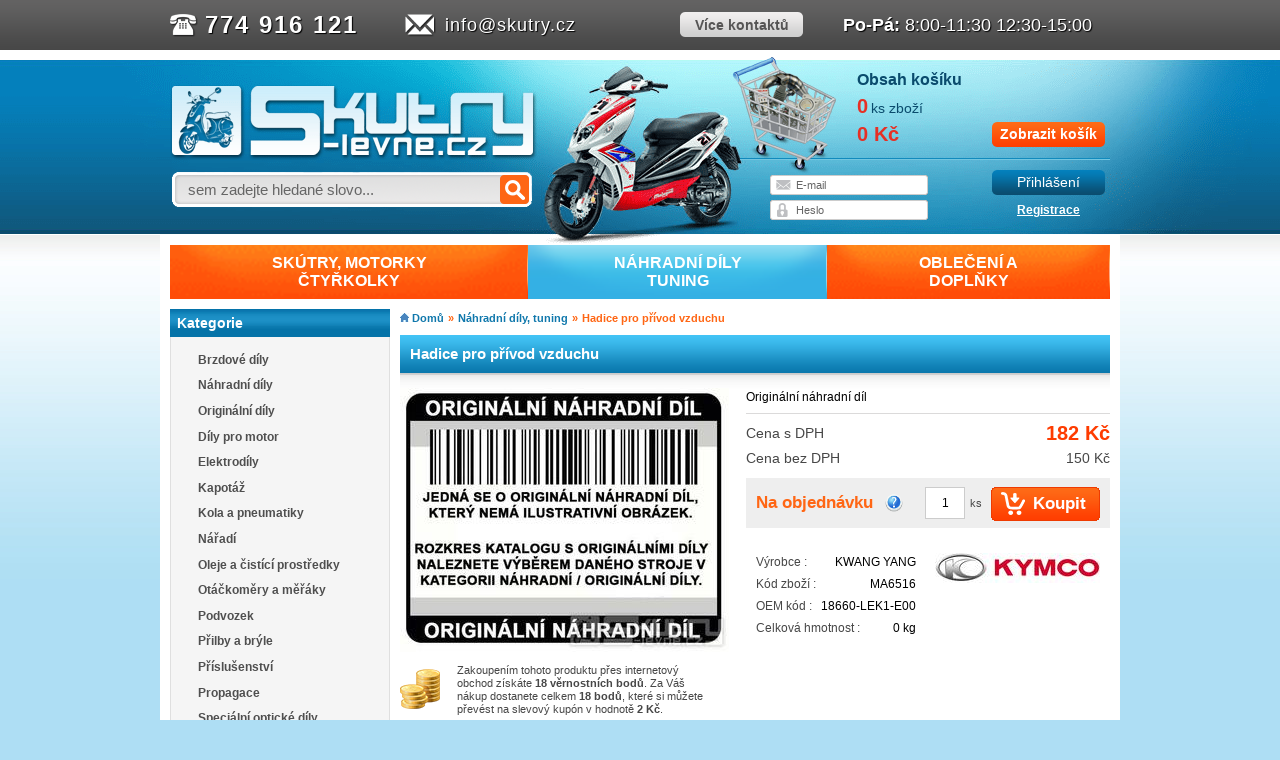

--- FILE ---
content_type: text/html; charset=utf-8
request_url: https://skutry.cz/hadice-pro-privod-vzduchu-p34212
body_size: 9833
content:
<!DOCTYPE html>
<html lang="cs" xmlns:fb="http://ogp.me/ns/fbdd#">
    <head>
        <title>Hadice pro přívod vzduchu | Skutry.cz</title>
        <meta name="description" content="Originální díl Kymco">
        <meta charset="UTF-8">
        <link rel="icon" type="image/vnd.microsoft.icon" href="/favicon.ico">
        <link rel="shortcut icon" type="image/x-icon" href="/favicon.ico">
            <meta name="robots" content="index,follow">
    <link rel="stylesheet" href="/static/css/skutry.min.css?v=d7a8ec8d">
    <!--[if gt IE 8]>
    <link rel="stylesheet" href="/static/css/ie911.min.css?v=083a4251">
    <![endif]-->
<script>var imageDomain = "img.skutry.cz";</script>

    <script src="/static/js/skutry.min.js?v=2941ad92"></script>

<!-- Google Tag Manager -->
<script>
    (function(w,d,s,l,i){w[l]=w[l]||[];w[l].push({'gtm.start':
    new Date().getTime(),event:'gtm.js'});var f=d.getElementsByTagName(s)[0],
    j=d.createElement(s),dl=l!='dataLayer'?'&l='+l:'';j.async=true;j.src=
    'https://www.googletagmanager.com/gtm.js?id='+i+dl;f.parentNode.insertBefore(j,f);
    })(window,document,'script','dataLayer','GTM-NR9J24K');
</script>
<!-- End Google Tag Manager -->
            <meta property="og:title" content="Hadice pro přívod vzduchu - Skutry.cz">
    <meta property="og:type" content="website">
    <meta property="og:url" content="https://skutry.cz/hadice-pro-privod-vzduchu-p34212">
        <meta property="og:image" content="https://img.skutry.cz/97f6da4e5a51df9c30187183878779765552bfc2/large/hadice-pro-privod-vzduchu.jpg">
    <meta property="og:site_name" content="Skutry.cz">

    </head>
    <body id="product">
        <div id="fb-root"></div>

        <noscript><ul><li>Tento obchod vyžaduje pro správnou funkci zapnutý JavaScript. Prosím zapněte si JavaScript ve svém prohlížeči.</li></ul></noscript>

        <div id="wrong-login-info" class="infowindow">
            <strong>Zadali jste špatně Vaše přihlašovací údaje!</strong>
            <a href="#" class="wbutton" id="infowindow-close">OK</a>
            <a href="/uzivatel/prihlasit">Nová registrace</a>
            <a href="/uzivatel/heslo">Zapomněl/a jste heslo?</a>
        </div>


        <div id="contacts-wrap">
            <div id="contacts">
                <ul>
                    <li class="phone">
                        <strong>
                            <a href="tel:+420774916121" target="_blank">774 916 121</a>
                        </strong>
                    </li>
                    <li class="email">
                        <a href="mailto:info@skutry.cz">info@skutry.cz</a>
                    </li>
                    <li class="more">
                        <a href="/content/5-kontaktni-udaje">
                            <strong>Více kontaktů</strong>
                        </a>
                    </li>
                    <li class="open">
                        <strong>Po-Pá:</strong> 8:00-11:30 12:30-15:00
                    </li>
                </ul>
            </div>
        </div>

        <div id="header-wrap">
            <div id="header">
                <div class="left">
                    <h1>
                        <a href="/" title="Skutry.cz">
                            <img src="/static/img/new/logo.png?v=16d752e4" alt="Skutry.cz">
                        </a>
                    </h1>

                    <div class="search">
                        <form action="/hledat" method="post">
                            <input id="search_query" type="text" value="" name="query" autocomplete="off">
                            <input type="submit" title="Hledat">
                        </form>
                        <script>
                            new SkutryPlaceholder({ input:JAK.gel("search_query"), text:"sem zadejte hledané slovo..." });
                            new SearchSuggest(JAK.gel("search_query"), {
                                cols: ["40em"],
                                labels: [],
                                url: "/ajax/search?q=",
                                position: "absolute"
                            });
                        </script>
                    </div>
                </div>

                <div class="right">
                    <a class="cart" href="/kosik">
                        <div class="first">
                            <strong>Obsah košíku</strong>
                        </div>
                        <div class="second">
                            <strong id="top-cart-quantity"></strong>
                            <span id="top-cart-items-span"></span>
                        </div>
                        <div class="third">
                            <strong id="top-cart-price"></strong>
                            <span title="Zobrazit košík" class="newbutton orange w113">
                                Zobrazit košík
                            </span>
                            <script>
                                var topCartOpt = {
                                    quantityTag: JAK.gel("top-cart-quantity"),
                                    priceTag: JAK.gel("top-cart-price"),
                                    statsUrl: "/kosik/stats",
                                    cartItemsSpan: JAK.gel("top-cart-items-span"),
                                    cartItems: "ks zboží"
                                };

                                var topcart = new TopCart(topCartOpt);

                                var cartProductDict = {
                                    cantAddProductToCart:'Nepodařilo se vložit produkt do košíku, zkuste to prosím ještě jednou.',
                                    closeTooltip:'Zavřít',
                                    productAddedToCart:'Produkt byl vložen do košíku.',
                                    productsAddedToCart:'Produkty byly vloženy do košíku.',
                                    cart:'Košík',
                                    inCartYouHave:'V košíku máte',
                                    productItemsFor:'ks zboží za'
                                };
                            </script>
                        </div>
                    </a>

                    <div class="user logged-out" id="login-container">
                        <div class="logged-in-content" >
                            <div class="first-row">
                                Vítejte, <span id="customer-name"></span>
                                <a class="newbutton blue w113" href="/uzivatel/odhlasit">Odhlásit se</a>
                            </div>
                            <div class="second-row">
                                <a title="Zákaznický účet" href="/uzivatel">Zákaznický účet</a>
                                <span class="pipe">|</span>
                                <a title="Slevové kupóny" href="/uzivatel/slevy">Slevové kupóny</a>
                                <span class="pipe">|</span>
                                <a title="K pokladně" href="/kosik">K pokladně</a>
                            </div>
                        </div>
                        <div class="logged-out-content">
                            <form action="/uzivatel/prihlasit" method="post" id="login-form">
                                <div class="left">
                                    <div class="form-row">
                                        <input type="text" id="user-name" name="login">
                                    </div>
                                    <div class="form-row">
                                        <input type="password" id="user-passwd" name="password" placeholder="Heslo">
                                    </div>
                                    <script>
                                        new SkutryPlaceholder({ input:JAK.gel("user-name"), text:"E-mail" });
                                    </script>
                                </div>
                                <div class="right">
                                    <button type="submit" title="Přihlásit se" id="login-button" class="newbutton blue w113">Přihlášení</button>
                                    <a href="/uzivatel/prihlasit" title="Registrovat se" id="signup-link">Registrace</a>
                                </div>
                            </form>
                            <script>
                                var halopt = {
                                    loginInput: JAK.gel("user-name"),
                                    passwdInput: JAK.gel("user-passwd"),
                                    submitBtn: JAK.gel("login-button"),
                                    reqUrl: "/uzivatel/prihlasit?do=loginForm-submit",
                                    cartReqUrl: "/kosik/stats",
                                    infobox: JAK.gel("wrong-login-info"),
                                    infoboxClose: JAK.gel("infowindow-close"),
                                    dict: {
                                        wrongFormat: 'Zadaný údaj je ve špatném formátu.',
                                        serverError: 'Adresu se nepodařilo uložit.',
                                        missingValue: 'Toto pole musí být vyplněno.',
                                        login_not_found: 'Zadané uživatelské jméno nebylo nalezeno.',
                                        wrong_password: 'Chybné heslo.'
                                    },
                                };

                                var hal = new HeaderAjaxLogin(halopt);

                                var options = {
                                    username: JAK.gel("customer-name"),
                                    loginContainer: JAK.gel("login-container"),
                                    loggedInClass: "logged",
                                    loggedOutClass: "logged-out"
                                };

                                var topuser = new TopUser(options);
                            </script>
                        </div>
                    </div>

                </div>
            </div>
        </div>

        <div class="page">
<div id="top">
    <table id="top-menu">
        <tr>
                <td >
                    <a href="https://skutry.cz/skutry-motorky-ctyrkolky-nabidka-ze-ktere-si-vybere-kazdy-c3613" id="toplevel-3613" data-id="3613">
                        <span>
                            SKÚTRY, MOTORKY<br>ČTYŘKOLKY
                        </span>
                    </a>
                </td>
                <td  class="selected">
                    <a href="https://skutry.cz/nahradni-dily-tuning-c3187" id="toplevel-3187" data-id="3187">
                        <span>
                            NÁHRADNÍ DÍLY<br>TUNING
                        </span>
                    </a>
                </td>
                <td >
                    <a href="https://skutry.cz/obleceni-a-doplnky-c3548" id="toplevel-3548" data-id="3548">
                        <span>
                            OBLEČENÍ A <br>DOPLŇKY
                        </span>
                    </a>
                </td>
        </tr>
    </table>
    <div id="top-menu-container"></div>
    <script>
        var topcats = [
                { link:JAK.gel("toplevel-3613"), categoryId:3613 },
                { link:JAK.gel("toplevel-3187"), categoryId:3187 },
                { link:JAK.gel("toplevel-3548"), categoryId:3548 },
        ];
        new TopMenu(JAK.gel("top-menu-container"), JAK.gel("top-menu"), topcats, "/ajax/menu");
    </script>

</div>

            <div id="content">
                <div class="left-column">
<div class="headed-box">
    <h4>Kategorie</h4>
    <div class="block-content">
        <script>
            var categoryTree = new CategoryTreeBranch("category-tree");
        </script>
        <ul id="category-tree">
<li>
    <a href="/brzdove-dily-c3188"  title="Brzdové díly" id="control-3188" data-id="3188" class="control">
        Brzdové díly
    </a>
</li>
<li>
    <a href="/nahradni-dily-c3196"  title="Náhradní díly" id="control-3196" data-id="3196" class="control">
        Náhradní díly
    </a>
</li>
<li>
    <a href="/originalni-dily-c3747"  title="Originální díly" id="control-3747" data-id="3747" class="control">
        Originální díly
    </a>
</li>
<li>
    <a href="/nabidka-nahradnich-a-tuningovych-dilu-pro-opravu-a-upravu-motoru-c3193"  title="Díly pro motor" id="control-3193" data-id="3193" class="control">
        Díly pro motor
    </a>
</li>
<li>
    <a href="/nabidka-elektrodilu-a-elektrosoucastek-c3190"  title="Elektrodíly" id="control-3190" data-id="3190" class="control">
        Elektrodíly
    </a>
</li>
<li>
    <a href="/nabidka-nahradnich-dilu-kapotaze-c3564"  title="Kapotáž" id="control-3564" data-id="3564" class="control">
        Kapotáž
    </a>
</li>
<li>
    <a href="/nabidka-pneumatik-disku-a-dalsiho-prislusenstvi-c3192"  title="Kola a pneumatiky" id="control-3192" data-id="3192" class="control">
        Kola a pneumatiky
    </a>
</li>
<li>
    <a href="/nabidka-naradi-c3197"  title="Nářadí" id="control-3197" data-id="3197" class="control">
        Nářadí
    </a>
</li>
<li>
    <a href="/nabidka-oleju-cisticich-prostredku-c3199"  title="Oleje a čistící prostředky" id="control-3199" data-id="3199" class="control">
        Oleje a čistící prostředky
    </a>
</li>
<li>
    <a href="/otackomery-a-meraky-c3562"  title="Otáčkoměry a měřáky" id="control-3562" data-id="3562" class="control">
        Otáčkoměry a měřáky
    </a>
</li>
<li>
    <a href="/nabidka-dilu-pro-podvozek-tyce-rizeni-tlumice-loziska-rizeni-c3563"  title="Podvozek" id="control-3563" data-id="3563" class="control">
        Podvozek
    </a>
</li>
<li>
    <a href="/nabidka-prileb-bryli-a-prislusenstvi-c3202"  title="Přilby a brýle" id="control-3202" data-id="3202" class="control">
        Přilby a brýle
    </a>
</li>
<li>
    <a href="/nabidka-specifickeho-a-univerzalniho-prislusenstvi-c3198"  title="Příslušenství" id="control-3198" data-id="3198" class="control">
        Příslušenství
    </a>
</li>
<li>
    <a href="/nabidka-propagacniho-materialu-c3204"  title="Propagace" id="control-3204" data-id="3204" class="control">
        Propagace
    </a>
</li>
<li>
    <a href="/specialni-opticke-dily-c3189"  title="Speciální optické díly" id="control-3189" data-id="3189" class="control">
        Speciální optické díly
    </a>
</li>
<li>
    <a href="/nabidka-dilu-urcenych-pro-variator-spojku-prevodovku--c3201"  title="Variátory, spojky, převody, rozety" id="control-3201" data-id="3201" class="control">
        Variátory, spojky, převody, rozety
    </a>
</li>
<li>
    <a href="/specialni-zavodni-dily-c3205"  title="Speciální závodní díly" id="control-3205" data-id="3205" class="control">
        Speciální závodní díly
    </a>
</li>
<li>
    <a href="/nabidka-vyfuku-c3210"  title="Výfuky" id="control-3210" data-id="3210" class="control">
        Výfuky
    </a>
</li>
<li>
    <a href="/vzduchove-filtry-c3211"  title="Vzduchové filtry" id="control-3211" data-id="3211" class="control">
        Vzduchové filtry
    </a>
</li>
<li>
    <a href="/vyprodej-noveho-zbozi-c3606"  title="Výprodej nového zboží" id="control-3606" data-id="3606" class="control">
        Výprodej nového zboží
    </a>
</li>
<li>
    <a href="/pouzite-nahradni-dily-c3731"  title="Použité náhradni díly" id="control-3731" data-id="3731" class="control">
        Použité náhradni díly
    </a>
</li>
        </ul>
        <script>
            categoryTree.setSelectedCategory();
        </script>
    </div>
</div>
    <div class="headed-box" id="block-news">
        <h4>
            <a href="/novinky">
                Novinky - nepřehlédněte
            </a>
        </h4>

        <div class="block-content">
            <ul>
                    <li>
                            <a href="/novinky/zimni-servis-40-291" title="Zimní servis –40%" class="img">
                                <img src="https://img.skutry.cz/news/5a42bc117e5360267b19ff171be4a44e1002fbb1.png" title="Zimní servis –40%">
                            </a>
                        <div class="right-column">
                            <a href="/novinky/zimni-servis-40-291" title="Zimní servis –40%" class="title">
                                <strong>Zimní servis –40%</strong>
                            </a>
                            <span class="date">
                                06. 01. 2026
                            </span>
                        </div>
                    </li>
                    <li>
                            <a href="/novinky/katalog-polini-2026-290" title="Katalog Polini 2026" class="img">
                                <img src="https://img.skutry.cz/news/8266110a71322debec9fb64097be884d3ae96e03.jpg" title="Katalog Polini 2026">
                            </a>
                        <div class="right-column">
                            <a href="/novinky/katalog-polini-2026-290" title="Katalog Polini 2026" class="title">
                                <strong>Katalog Polini 2026</strong>
                            </a>
                            <span class="date">
                                04. 12. 2025
                            </span>
                        </div>
                    </li>
                    <li>
                            <a href="/novinky/24-11-28-2-2026-kamenna-provozovna-zavrena-289" title="24.11.–28.2.2026 KAMENNÁ PROVOZOVNA ZAVŘENA" class="img">
                                <img src="https://img.skutry.cz/news/b45d53acfa1a236d0fd0cbb3c5517b6839bb8cd4.png" title="24.11.–28.2.2026 KAMENNÁ PROVOZOVNA ZAVŘENA">
                            </a>
                        <div class="right-column">
                            <a href="/novinky/24-11-28-2-2026-kamenna-provozovna-zavrena-289" title="24.11.–28.2.2026 KAMENNÁ PROVOZOVNA ZAVŘENA" class="title">
                                <strong>24.11.–28.2.2026 KAMENNÁ PROVOZOVNA ZAVŘENA</strong>
                            </a>
                            <span class="date">
                                24. 11. 2025
                            </span>
                        </div>
                    </li>
                    <li>
                            <a href="/novinky/27-10-31-10-2025-zavreno-288" title="27.10.-31.10.2025 ZAVŘENO" class="img">
                                <img src="https://img.skutry.cz/news/c2cd92204021054a19bca63cff13e2f69234cc38.jpg" title="27.10.-31.10.2025 ZAVŘENO">
                            </a>
                        <div class="right-column">
                            <a href="/novinky/27-10-31-10-2025-zavreno-288" title="27.10.-31.10.2025 ZAVŘENO" class="title">
                                <strong>27.10.-31.10.2025 ZAVŘENO</strong>
                            </a>
                            <span class="date">
                                20. 10. 2025
                            </span>
                        </div>
                    </li>
                    <li>
                            <a href="/novinky/tricko-k-objednavce-nad-3000kc-za-1kc-284" title="Tričko k objednávce nad 3000Kč za 1kč" class="img">
                                <img src="https://img.skutry.cz/news/91b38cedc9ef269f7412714e808d42a55c6f224f.jpg" title="Tričko k objednávce nad 3000Kč za 1kč">
                            </a>
                        <div class="right-column">
                            <a href="/novinky/tricko-k-objednavce-nad-3000kc-za-1kc-284" title="Tričko k objednávce nad 3000Kč za 1kč" class="title">
                                <strong>Tričko k objednávce nad 3000Kč za 1kč</strong>
                            </a>
                            <span class="date">
                                29. 01. 2025
                            </span>
                        </div>
                    </li>
            </ul>

            <a class="all" title="Prohlédnout všechny novinky" href="/novinky">
                Prohlédnout všechny novinky
            </a>
        </div>
    </div>
    <div id="viewed-products" class="headed-box">
        <h4>Prohlédnuté produkty</h4>
        <div class="block-content">
            <ul>
                    <li class="last">
                        <a href="https://skutry.cz/hadice-pro-privod-vzduchu-p34212" title="Více o Hadice pro přívod vzduchu" class="img">
                                <img src="https://img.skutry.cz/97f6da4e5a51df9c30187183878779765552bfc2/medium/hadice-pro-privod-vzduchu.jpg" width="80" height="80" alt="Hadice pro přívod vzduchu">
                        </a>
                        <div class="right-column">
                            <a href="https://skutry.cz/hadice-pro-privod-vzduchu-p34212" title="Více o Hadice pro přívod vzduchu" class="title">
                                <strong>Hadice pro přívod vzduchu</strong>
                            </a>
                        </div>
                    </li>
            </ul>
        </div>
    </div>
                        <div class="fanpage_block">
                            <div class="fb-like-box" data-href="https://www.facebook.com/skutry.cz" data-width="220" data-height="340" data-show-faces="true" data-stream="false" data-header="true"></div>
                        </div>
                        <div class="loan_block">
                            <a href="/content/4-nakup-na-splatky"><img src="/static/img/essox.jpg?v=5f04f6eb" alt="ESSOX"></a>
                        </div>

                </div>

                <div class="right-column">

                        <script type="text/javascript">
        // PrestaShop internal settings
        var currencySign = 'Kč';
        var currencyRate = '1';
        var currencyFormat = '0';
        var currencyBlank = '0';
        var zoomEnabled = false;

        // Translations
        var doesntExistNoMore = 'Tento produkt již nelze objednat';
    </script>

<div class="breadcrumb"><a href="/" title="Domů">Domů</a><span class="pipe">&raquo;</span><a href="https://skutry.cz/nahradni-dily-tuning-c3187" title="Náhradní díly, tuning">Náhradní díly, tuning</a><span class="pipe">&raquo;</span><span>Hadice pro přívod vzduchu</span></div>

    <div id="product-common" itemscope itemtype="https://schema.org/Product">
<div id="snippet--productTitle">            <h1 itemprop="name">Hadice pro přívod vzduchu</h1>
</div>
        <div class="product-content">


            <div class="left-column">
<div id="snippet--productImages">                        <a href="https://img.skutry.cz/97f6da4e5a51df9c30187183878779765552bfc2/thickbox/hadice-pro-privod-vzduchu.jpg" class="main-img" id="main-img">
                            <img src="https://img.skutry.cz/97f6da4e5a51df9c30187183878779765552bfc2/large/hadice-pro-privod-vzduchu.jpg" alt="Hadice pro přívod vzduchu" id="img-zoom-small" itemprop="image">
                                <span class="flag">
                                </span>
                        </a>

                        <script type="text/javascript">
                            imgdata = [];
                                imgdata.push({ alt:"Hadice pro přívod vzduchu", description:"Hadice pro přívod vzduchu", big:{ url:"https://img.skutry.cz/97f6da4e5a51df9c30187183878779765552bfc2/thickbox/hadice-pro-privod-vzduchu.jpg" } });
                            var selectedCover = 0;
                        </script>


                    <!-- nahledy -->
                    <script type="text/javascript">
                        var lightbox = new JAK.LightBox(imgdata, lightboxOptions);
                            lightbox.bindElement(JAK.gel("main-img"), 0);
                    </script>
</div>

<div id="snippet--productLoyalty"><div class="loyalty">
    <p id="loyalty">
        Zakoupením tohoto produktu přes internetový obchod získáte <strong>18</strong>

            <strong>věrnostních bodů</strong>.

        Za Váš nákup dostanete celkem <strong>18</strong>

            <strong>bodů</strong>, které

        si můžete převést na slevový kupón v hodnotě <strong>2 Kč</strong>.
    </p>
</div>
</div>

                <div class="sharing">
                    <div class="social">
                        <div class="fb-like" data-href="https://skutry.cz/hadice-pro-privod-vzduchu-p34212" data-layout="button_count" data-show-faces="false" data-share="false"></div>
                    </div>
                </div>
            </div>

            <div class="right-column">
                    <div class="desc box" itemprop="description">
                            Originální náhradní díl
                    </div>

<div id="snippet--productPrices">
    <div class="prices box">
        <div class="final-price-tax" itemprop="offers" itemscope itemtype="https://schema.org/Offer">
            <span class="title">Cena s DPH</span>
            <span class="value">
                182 Kč
            </span>
            <meta itemprop="price" content="182">
            <meta itemprop="priceCurrency" content="CZK">
            <meta itemprop="priceValidUntil" content="2026-01-29">
            <link itemprop="availability" href="https://schema.org/OutOfStock">
            <meta itemprop="mpn" content="MA6516">
        </div>

        <div class="final-price">
            <span class="title">Cena bez DPH</span>
            <span class="value">
                150 Kč
            </span>
        </div>

        <div class="price-tax nodisplay">
            <span class="title">Běžná cena</span>
            <span class="value">
                182 Kč
            </span>
        </div>

        <div class="discount nodisplay">
            <span class="title">Ušetříte</span>
            <span class="value">
                0 Kč /
                0,0 %
            </span>
        </div>
    </div>
</div>


<div id="snippet--productCartAdd"><div class="buybox">
    <div class="buyinfo">
        <div class="availability ">
<span id="availability_tooltip_control_34212">
    <span class="avail-text to-order">
            Na objednávku
    </span>

    <img src="/static/img/help-icon.png?v=602484d6" alt="Informace o dostupnosti">
</span>

<div id="availability_tooltip_container_34212">
    <strong>Informace o dostupnosti:</strong>

        <p>
            V případě objednání tohoto produktu Vás po prověření dostupnosti u dodavatele budeme informovat o termínu dodání zboží.
        </p>
</div>
<script>
    new TooltipHover(
        JAK.gel("availability_tooltip_control_34212"),
        JAK.gel("availability_tooltip_container_34212"),
        { boxClass: "tooltip avail" }
    );
</script>
        </div>
        <div class="cartadd">
                <form method="post">
                    <input type="hidden" name="id_product" value="34212" id="product_page_product_id">
                    <input type="hidden" name="add" value="1">

                            <input type="text" name="qty" value="1" size="2" maxlength="3" id="one-product-input-34212"> <span>ks</span>
                            <input type="submit" name="Submit" data-id="34212" value="Koupit" class="button buy" id="one-product-submit-34212">
                            <script type="text/javascript">
                                var oneProduct = {};
                                oneProduct[34212] = {
                                    type: "add",
                                    submit: JAK.gel("one-product-submit-"+34212),
                                    input: JAK.gel("one-product-input-"+34212)
                                };

                                var oneProductCPH = new AddToCartHandler(oneProduct, cartProductDict, "/kosik/add");
                            </script>
                </form>
        </div>
    </div>
</div>
</div>

<div id="snippet--productInfo">                <div class="add-info bordered">
                        <a href="https://skutry.cz/kwang-yang-m175" class="manufacturer-logo">
                            <img src="https://img.skutry.cz/md/175-micon.jpg" alt="KWANG YANG">
                        </a>
                        <div class="row">
                            <span class="title">Výrobce :</span>
                            <span class="value">KWANG YANG</span>
                        </div>
                        <div class="row reference">
                            <span class="title">Kód zboží :</span>
                            <span class="value">MA6516</span>
                        </div>
                        <div class="row">
                            <span class="title">OEM kód :</span>
                            <span class="value">18660-LEK1-E00</span>
                        </div>
                        <div class="row">
                            <span class="title">Celková hmotnost :</span>
                            <span class="value">0 kg</span>
                        </div>
                </div>
</div>


                <span class="nodisplay" itemprop="category" content="Náhradní díly, tuning"></span>
            </div>

            <div class="bottom">
                

                    <ul class="tabs">
                            <li id="product-more-info-tab"><a href="#more-info">Popis zboží</a></li>
                    </ul>

                    <div id="tab-container"></div>
                    <script>var tabs = new JAK.Tabs("tab-container");</script>

                        <div id="more-info">
                                Originální náhradní díl
                            <script>
                                (function() {
                                    var youtube = document.querySelectorAll(".videoWrapper");

                                    for (var i = 0; i < youtube.length; i++) {
                                        var source = "https://img.youtube.com/vi/" + youtube[i].dataset.embed + "/sddefault.jpg";

                                        var image = new Image();
                                        image.src = source;
                                        image.addEventListener("load", function() {
                                            youtube[i].appendChild(image);
                                        }(i));

                                        youtube[i].addEventListener("click", function() {
                                            var iframe = document.createElement("iframe");

                                            iframe.setAttribute("frameborder", "0");
                                            iframe.setAttribute("allowfullscreen", "");
                                            iframe.setAttribute("src", "https://www.youtube.com/embed/" + this.dataset.embed + "?rel=0&showinfo=0&autoplay=1");

                                            this.innerHTML = "";
                                            this.appendChild(iframe);
                                        });
                                    };
                                })();
                            </script>
                        </div>
                        <script>tabs.addTab("product-more-info-tab", "more-info");</script>




                    <script>tabs.go(0);</script>
                <div class="vyhody">
                    <a href="/informace/doprava-a-platba" class="doprava-link">
                        <span class="doprava">
                            při objednávce nad 2 500 Kč
                        </span>
                    </a>
                    <span class="body">
                        věrnostní body si můžete převést na slevový kupón
                    </span>
                </div>
                <div class="disclaimer">
                    Technické specifikace daného produktu se mohou změnit bez výslovného upozornění. Obrázky produktů mají pouze informativní charakter. Běžná cena znamená výrobcem/dodavatelem doporučená koncová cena.
                </div>
            </div><!-- konec .bottom -->
        </div>
    </div>


                </div>
                <div class="clear"></div>
            </div>
        </div>
        <div class="foot-wrap">
            <div class="foot" id="foot">
                <div class="top-wrap">
                    <div class="top">
                        Copyright &copy; 2013 <a href="https://sunfox.cz" target="_blank">Sunfox.cz</a>
                        <span class="pipe">|</span>
                        <a href="/content/5-kontaktni-udaje">Kontaktní údaje</a>
                        <span class="pipe">|</span>
                        <a href="http://zivnostensky-rejstrik.cz/tomas-blaha-73885517/" target="_blank">Živnostenský rejstřík</a>
                    </div>
                </div>
                <div class="middle-wrap">
                    <div class="middle">
                        <div class="column why">
                            <h3>Proč nakupovat u nás?</h3>
                            <ul>
                                <li>Máme oficiální zastoupení prodávaných značek</li>
                                <li>Největší e-shop se zaměřením na skútry v ČR</li>
                                <li><a href="/skutry-c6">Největší nabídka skútrů na jednom místě</a></li>
                                <li>Kvalitní zboží za přijatelné ceny</li>
                                <li>Firma s dlouholetou tradicí od roku 2004</li>
                                <li>32 307 spokojených zákazníků od roku 2009</li>
                                <li>100% záruka vrácení peněz</li>
                                <li><a href="/content/5-kontaktni-udaje">Možnost osobního odběru</a></li>
                                <li>14 809 položek skladem - rychlé dodání</li>
                                <li>Poštovné zdarma od 2 500 Kč</li>
                                <li>19 výdejních míst HeurekaPoint</li>
                                <li><a href="/content/10-reklamacni-rad">Seriózní a rychlé řešení reklamací</a></li>
                                <li>Mnoho slev a věrnostní program</li>
                                <li><a href="/informace/napiste-nam">Zkušený personál, který umí poradit</a></li>
                            </ul>
                        </div>
                        <div class="column fav">
                            <h3>Oblíbené produkty:</h3>
                            <ul>
                                <li><a href="/nejprodavanejsi">Nejprodávanější</a></li>
                                <li><a href="/nove-zbozi">Nové zboží</a></li>
                                <li><a href="/vyrobci">Výrobci</a></li>
                                <li><a href="/slevy">Slevy</a></li>
                            </ul>
                            <h3>Dokumenty:</h3>
                            <ul>
                                <li><a href="/content/3-obchodni-podminky">Obchodní podmínky</a></li>
                                <li><a href="/content/10-reklamacni-rad">Reklamační řád</a></li>
                                <li><a href="/content/4-nakup-na-splatky">Nákup na splátky</a></li>
                                <li><a href="/informace/doprava-a-platba">Ceník dopravy a platby</a></li>
                                <li><a href="/content/17-cenik-servisnich-sluzeb">Ceník služeb</a></li>
                            </ul>
                        </div>
                        <div class="column info">
                            <h3>Informace:</h3>
                            <ul>
                                <li><a href="/content/11-katalogy-nahradnich-dilu-ke-stazeni">Katalogy náhradních dílů</a></li>
                                <li><a href="/content/24-jak-na-to">Jak na to</a></li>
                            </ul>
                            <h3>Platby kartou:</h3>
                            <img src="/static/img/new/cards.png?v=758417a3" alt="Možnosti plateb: Visa, MasterCard, Maestro, PayPal">
                            <h3>Sociální sítě:</h3>
                            <div class="social">
                                <a href="https://www.facebook.com/skutry.cz" class="fb" target="_blank"></a>
                                <a href="https://twitter.com/Skutry_Levne_cz" class="tw" target="_blank"></a>
                                <a href="skype:tom.blaha?call" class="skype"></a>
                            </div>
                        </div>
                        <div class="column login">
                            <h3>Přihlášení</h3>
                            <div class="user logged-out" id="login-footer-container">
                                <div class="logged-in-content" >
                                    <div class="second-row">
                                        <ul>
                                            <li>
                                                <a href="/uzivatel" title="Zákaznický účet">Zákaznický účet</a>
                                            </li>
                                            <li>
                                                <a href="/uzivatel/slevy" title="Slevové kupóny">Slevové kupóny</a>
                                            </li>
                                            <li>
                                                <a href="/uzivatel/odhlasit" title="Odhlásit se">Odhlásit se</a>
                                            </li>
                                        </ul>
                                    </div>
                                </div>
                                <div class="logged-out-content">
                                    <form action="/uzivatel/prihlasit" method="post" id="login-footer-form">
                                        <div class="form-row">
                                            <input type="text" id="user-name-footer" name="login" placeholder="E-mail">
                                        </div>
                                        <div class="form-row">
                                            <input type="password" id="user-passwd-footer" name="password" placeholder="Heslo">
                                        </div>
                                        <button type="submit" title="Přihlásit se" id="login-button-footer" class="newbutton orange w158">Přihlášení</button>
                                        <script>
                                            new SkutryPlaceholder({ input:JAK.gel("user-name-footer"), text:"E-mail" });
                                        </script>
                                    </form>
                                    <script>
                                        var flopt = {
                                            loginInput: JAK.gel("user-name-footer"),
                                            passwdInput: JAK.gel("user-passwd-footer"),
                                            submitBtn: JAK.gel("login-button-footer"),
                                            reqUrl: "/uzivatel/prihlasit?do=loginForm-submit",
                                            infobox: JAK.gel("wrong-login-info"),
                                            infoboxClose: JAK.gel("infowindow-close"),
                                            dict: {
                                                wrongFormat: 'Zadaný údaj je ve špatném formátu.',
                                                serverError: 'Adresu se nepodařilo uložit.',
                                                missingValue: 'Toto pole musí být vyplněno.',
                                                login_not_found: 'Zadané uživatelské jméno nebylo nalezeno.',
                                                wrong_password: 'Chybné heslo.'
                                            },
                                        };

                                        var fl = new HeaderAjaxLogin(flopt);

                                        var foptions = {
                                            username: JAK.gel("customer-name"),
                                            loginContainer: JAK.gel("login-footer-container"),
                                            loggedInClass: "logged",
                                            loggedOutClass: "logged-out"
                                        };

                                        var topuser = new TopUser(foptions);
                                    </script>
                                    <a href="/uzivatel/prihlasit">Registrace</a>
                                    <a href="/uzivatel/heslo">Zapomněl/a jste heslo?</a>
                                </div>
                            </div>
                            <div class="heureka">
                                <div id="showHeurekaBadgeHere-3"></div>
                                <script>
                                    var _hwq = _hwq || [];
                                    _hwq.push(['setKey', '0C81F6AB8AF7963808CDF92155E2FE26']);
                                    _hwq.push(['showWidget', '3', '23328', 'Skutry.cz', 'skutry-cz']);
                                    (function() {
                                        var ho = document.createElement('script'); ho.type = 'text/javascript'; ho.async = true;
                                        ho.src = 'https://ssl.heureka.cz/direct/i/gjs.php?n=wdgt&sak=0C81F6AB8AF7963808CDF92155E2FE26';
                                        var s = document.getElementsByTagName('script')[0]; s.parentNode.insertBefore(ho, s);
                                    })();
                                    var _hwq = _hwq || [];
                                    _hwq.push(['setKey', '0C81F6AB8AF7963808CDF92155E2FE26']);_hwq.push(['setTopPos', '60']);_hwq.push(['showWidget', '21']);(function() {
                                        var ho = document.createElement('script'); ho.type = 'text/javascript'; ho.async = true;
                                        ho.src = 'https://ssl.heureka.cz/direct/i/gjs.php?n=wdgt&sak=0C81F6AB8AF7963808CDF92155E2FE26';
                                        var s = document.getElementsByTagName('script')[0]; s.parentNode.insertBefore(ho, s);
                                    })();
                                </script>
                            </div>
                        </div>
                    </div>
                </div>
                <div class="bottom-wrap">
                    <div class="bottom">
                        <img src="/static/img/new/vyrobci.png?v=9365ec4c" alt="" usemap="#vyrobci-map">
                        <map id="vyrobci-map" name="vyrobci-map">
                            <area shape="rect" alt="Aprilia" title="Aprilia" coords="0,0,110,62" href="/aprilia-m52">
                            <area shape="rect" alt="Benelli" title="Benelli" coords="111,0,228,62" href="/benelli-m61">
                            <area shape="rect" alt="Derbi" title="Derbi" coords="228,0,345,62" href="/derbi-m58">
                            <area shape="rect" alt="Gilera" title="Gilera" coords="345,0,465,62" href="/gilera-m42">
                            <area shape="rect" alt="Kymco" title="Kymco" coords="465,0,580,62" href="/kymco-m54">
                            <area shape="rect" alt="Scarabeo" title="Scarabeo" coords="580,0,690,62" href="/scarabeo-m53">
                            <area shape="rect" alt="Piaggio" title="Piaggio" coords="0,63,136,129" href="/piaggio-m43">
                            <area shape="rect" alt="Polini" title="Polini" coords="136,63,261,129" href="/polini-m5">
                            <area shape="rect" alt="Malaguti" title="Malaguti" coords="261,63,383,129" href="/malaguti-m20">
                            <area shape="rect" alt="Rieju" title="Rieju" coords="383,63,501,129" href="/rieju-m27">
                            <area shape="rect" alt="Vespa" title="Vespa" coords="501,63,628,129" href="/vespa-m46">
                            <area shape="rect" alt="SYM" title="SYM" coords="628,63,755,129" href="/sym-m31">
                            <area shape="rect" alt="Keeway" title="Keeway" coords="755,63,940,129" href="/keeway-m22">
                            <area shape="rect" alt="Peugeot" title="Peugeot" coords="690,0,809,62" href="/peugeot-m32">
                            <area shape="rect" alt="Tauris" title="Tauris" coords="809,0,940,62" href="/tauris-m26">
                        </map>
                    </div>
                </div>
            </div>
        </div>
    </body>
</html>


--- FILE ---
content_type: text/css
request_url: https://skutry.cz/static/css/skutry.min.css?v=d7a8ec8d
body_size: 10564
content:
#contacts .more a,#header .cart,.user.logged .logged-in-content,article,aside,details,figcaption,figure,footer,header,hgroup,menu,nav,section{display:block}.sortTools ul,ol,ul{list-style:none}#contacts .more a,#contacts a,#contacts a:hover,#header .cart:hover,a{text-decoration:none}#product-common .sharing .icons span,#top-menu-container .level-3 li,.availability .tooltip-hover,.foot .why li,.user .second-row,table.detail .nowrap,table.detail .with-vat,table.order th{white-space:nowrap}a,abbr,acronym,address,applet,article,aside,audio,b,big,blockquote,body,canvas,caption,center,cite,code,dd,del,details,dfn,div,dl,dt,em,embed,fieldset,figcaption,figure,footer,form,h1,h2,h3,h4,h5,h6,header,hgroup,html,i,iframe,img,ins,kbd,label,legend,li,mark,menu,nav,object,ol,output,p,pre,q,ruby,s,samp,section,small,span,strike,strong,sub,summary,sup,table,tbody,td,tfoot,th,thead,time,tr,tt,u,ul,var,video{margin:0;padding:0;border:0;font:inherit;vertical-align:baseline}blockquote,q{quotes:none}blockquote:after,blockquote:before,q:after,q:before{content:'';content:none}table{border-collapse:collapse;border-spacing:0}:focus{outline:0}button::-moz-focus-inner,input[type=reset]::-moz-focus-inner,input[type=button]::-moz-focus-inner,input[type=submit]::-moz-focus-inner,input[type=file]>input[type=button]::-moz-focus-inner{border:none}@media screen and (-webkit-min-device-pixel-ratio:0){input[type=text],input[type=password]{line-height:1!important}#product-common .variants select{height:26px!important;padding:0 5px!important;font-size:14px!important}}body{font-family:"Helvetica Neue",Arial,sans-serif;color:#000;font-size:12px;background:url(../img/new/page-bg.jpg) left top repeat-x #aedef4;line-height:1.5em}body#tinymce{background:0 0}h1{background:url(../img/title-bg.gif) left top repeat-x #2ba4d8;line-height:38px;color:#fff;font-size:125%;font-weight:700;padding:0 10px;margin-bottom:10px;height:38px}h2{font-size:120%;margin:.5em 0;font-weight:700}a{color:#1078AC}.breadcrumb,.breadcrumb span{color:#FF6614;font-size:11px}a:hover{text-decoration:underline}p{margin-bottom:.5em;-webkit-text-size-adjust:none;-ms-text-size-adjust:none;-moz-text-size-adjust:none}strong{font-weight:700}.nodisplay{display:none}.hidden{visibility:hidden}.clear{clear:both;line-height:1px;height:1px;border:0}img.icon{margin-right:5px;display:inline-block;vertical-align:middle}.breadcrumb{font-weight:700;padding-bottom:.7em;line-height:18px}.breadcrumb a{font-size:11px;color:#1078ac}.breadcrumb .pipe{margin:0 4px}.breadcrumb>:first-child{background:url(../img/new/breadcrumb-home.png) left 1px no-repeat;padding-left:12px}#contacts-wrap{background:url(../img/new/contacts-bg.png) left top repeat-x;position:static;z-index:4}#contacts{height:50px;margin:0 0 10px;color:#fff;width:940px;padding:0 10px;font-family:Arial,sans-serif}@media screen and (min-device-width:62em) and (min-width:62em){#contacts-wrap{position:fixed;z-index:4;width:100%;top:0;left:0}#contacts{margin:0 auto 10px}#header-wrap{margin-top:60px}}#contacts li{float:left;line-height:50px;text-shadow:1px 1px 1px #000}#contacts a{color:#fff}#contacts .phone{background:url(../img/new/icon-phone.png) left center no-repeat;padding-left:35px;font-size:200%;width:200px;letter-spacing:2px}#contacts .email{background:url(../img/new/icon-email.png) left center no-repeat;padding-left:40px;font-size:150%;width:235px}#contacts .email a{color:#fff;letter-spacing:1px}#contacts .more{width:163px}#contacts .more a{background:url(../img/new/more-contacts.png) left 49% no-repeat;width:123px;text-shadow:none;color:#565555;text-align:center;font-size:120%}#contacts .open{font-size:150%}#header-wrap{width:100%;z-index:2;min-width:940px;position:relative;background:url(../img/new/header-bg2.png) center top no-repeat}#header{height:185px;width:940px;font-family:Arial,sans-serif;margin:0 auto;position:relative}#header>.left{float:left;width:380px;padding-top:25px}#header>.right{float:right;background:url(../img/new/header-right-bg.png) 13px top no-repeat;width:390px;height:117px;position:relative;top:-3px;padding:3px 5px 0 0}#header h1{margin:0 0 12px;padding:0;background:0 0;height:75px}#header .search{overflow:hidden;margin-left:2px}#header .search input[type=submit],#header .search input[type=text]{padding:0;margin:0;border:none;float:left}#header .search input[type=text]{background:url(../img/new/search-input.png) left top no-repeat;height:35px;width:312px;padding-left:16px;font-size:125%}#header .search input[type=submit]{background:url(../img/new/search-button.png) left top no-repeat;height:35px;width:32px;color:transparent;cursor:pointer}#foot input.text,#header input.text{color:#000}#foot ::-webkit-input-placeholder,#header ::-webkit-input-placeholder{color:#666}#foot :-moz-placeholder,#header :-moz-placeholder{color:#666}#foot ::-moz-placeholder,#header ::-moz-placeholder{color:#666}#foot :-ms-input-placeholder,#header :-ms-input-placeholder{color:#666}input.placeholder{color:#666!important}#header .cart{padding:7px 0 0 142px;height:93px;color:#0a4b6d;line-height:25px}#header .cart strong{color:#e63025;font-size:170%}#header .cart .first strong{color:#0a4b6d;font-size:130%}#header .cart .first{color:#0a4b6d}#header .cart .second{min-height:28px}#header .cart .second span{font-size:120%}#header .cart .third .newbutton{float:right;font-weight:700}#header .user{padding:15px 0 0 55px;overflow:hidden;color:#fff}#header .user .newbutton{float:right;position:relative;top:-5px}.user.logged{padding:15px 0 0 45px;line-height:2em}.user.logged .logged-out-content,.user.logged-out .logged-in-content{display:none}#signup-link,.user.logged-out .logged-out-content{display:block}.user .second-row a{text-transform:uppercase}.user .second-row .pipe{margin:0 5px}.user a{color:#fff}.user .left{float:left;width:158px}.user .right{float:right;width:113px}.user .form-row input{background:url(../img/new/login-input-bg.png) left top no-repeat;height:20px;line-height:20px;width:127px;padding:0 5px 0 26px;border:none;margin-bottom:5px;color:#000;font-size:90%}#user-passwd,#user-passwd-footer{background-position:left -20px}#signup-link{width:113px;text-align:center;font-weight:700;color:#fff;text-decoration:underline;line-height:20px;margin-top:5px}#signup-link:hover,.newbutton,.newbutton:hover{text-decoration:none}#header .form-row{margin:0;overflow:visible}.newbutton{display:inline-block;border:none;cursor:pointer;font-family:Arial,sans-serif}#order .order-page-link,.foot .user.logged-out a,.infowindow a,.subcategories a{text-decoration:underline}.newbutton.blue,.newbutton.orange{border-radius:4px;height:25px;line-height:25px;color:#fff;padding:0 7px;text-align:center;font-size:115%}.newbutton.orange:hover{color:#ffd9cd}.newbutton.blue:hover{color:#cef}.newbutton.orange{background:url(../img/new/button-orange.png) left center repeat-x #fe6b16}.newbutton.orange.w113{background:url(../img/new/button-orange-113x25.png) left center no-repeat;width:113px;padding:0}.newbutton.orange.w158{background:url(../img/new/button-orange-158x25.png) left center no-repeat;width:158px;padding:0}.newbutton.blue{background:url(../img/new/button-blue.png) left center repeat-x #0480bc;border-radius:4px}.newbutton.blue.w113{background:url(../img/new/button-blue-113x25.png) left center no-repeat;width:113px;padding:0}.infowindow{background:url(../img/new/infowindow-bg.png) left top repeat-x #d5d3d4;position:fixed;top:20%;left:30%;padding:30px 25px;z-index:10;border-radius:11px;max-width:200px;text-align:center;display:none}.infowindow strong{color:#1680be;display:block;font-size:140%;line-height:1.2;margin-bottom:1em}.infowindow a{display:block;color:#000;font-size:90%}#top-menu td a,.foot,.foot a,.headed-box h4,.headed-box h4 a,.left-column .block h4 a{color:#fff}#best-sellers li .title:hover,#block-news li .title:hover,#category-tree li a,#category-tree li a:hover,#top-menu td a,#viewed-products li .title:hover,.headed-box h4 a:hover,.infowindow a.wbutton,.infowindow a:hover,.order-steps a:hover,.payments_block a:hover{text-decoration:none}.infowindow a.wbutton{background:url(../img/new/infowindow-button-bg.png) center top no-repeat;line-height:28px;margin-bottom:1em;font-weight:700;font-size:110%}.overlay{background:url(../img/new/infowindow-overlay.png) left top;position:absolute;top:0;left:0;z-index:9}#top{height:54px;overflow:hidden}#top-menu{width:100%}#top-menu td{background:url(../img/new/menu-bg2.png) center center no-repeat;height:54px;min-width:130px;text-align:center;vertical-align:middle;background-size:cover;border:none!important;padding:0!important}#top-menu td.selected,#top-menu td:hover{background-image:url(../img/new/menu-bg2-active.png)}.no-backgroundsize #top-menu td{background-image:url(../img/new/menu-bg.png)}.no-backgroundsize #top-menu td.selected,.no-backgroundsize #top-menu td:hover{background-color:#34b0e4;background-image:url(../img/new/menu-bg-active.png)}#top-menu td a{display:table;height:54px;font-size:125%;font-weight:700;width:100%;background:url(../img/new/menu-separator.png) right center no-repeat}#top-menu td.selected a,#top-menu td:hover a{background-image:url(../img/new/menu-separator-active.png)}#top-menu td a span{display:table-cell;padding:9px 5px;vertical-align:middle;font-size:16px}#top-menu-container{position:absolute;left:10px;top:64px;background-color:#fff;z-index:3;padding:10px;float:left;border:2px solid #34b0e4;width:916px;=border:2px solid #34b0e4;=width:948px;=left:-1px}#top-menu-container .level-1>li>a{display:none}#top-menu-container .level-2>li{width:295px;margin-right:10px;display:inline-block;margin-bottom:1em;=float:left}#top-menu-container .level-2>li>a.img{float:left;width:40px;margin-right:7px;height:40px}#top-menu-container .level-2>li>a.img>img{width:40px;height:40px}#top-menu-container .level-2>li>a{font-size:120%;font-weight:700}#top-menu-container .level-2>li>ul{margin-left:47px}#top-menu-container .level-3 li{float:left;width:auto}#top-menu-container .level-3 li a{font-size:100%;font-weight:400;color:#000}#content-wrap{background:url(../img/bg-shadow.png);width:990px;margin:0 auto}#content{padding:10px 0;min-height:300px}#content>.left-column{width:220px;float:left}#content>.right-column{width:710px;float:left;padding-left:10px}#content>.right-column img{max-width:710px}.foot-wrap{background:url(../img/new/footer-bg.png) left top repeat-x #0075b0;min-height:191px}.foot li{padding:1px 0 2px}.foot .middle,.foot .top{width:940px;padding:0 10px}.foot .top-wrap{border-bottom:1px solid #003753}.foot .top{line-height:50px;height:48px;margin:0 auto}.foot .top .pipe{margin:0 7px}.foot .middle-wrap{border-top:1px solid #386f8c}.foot .middle{overflow:hidden;margin:0 auto}.foot .middle h3{color:#0af;font-size:130%;line-height:2.5;margin-top:.5em;font-weight:700}.foot .column{background:url(../img/new/footer-col-sep.png?v=2) right 20px no-repeat;padding:0 25px 0 0;margin:0 25px 20px 0;float:left;min-height:340px}.foot .why{width:270px}.foot .why li{background:url(../img/new/why-us-tick.png) left 4px no-repeat;padding-left:20px}.foot .fav{width:148px}.foot .info{width:204px}.foot .social a{float:left;width:32px;height:32px;background:url(../img/new/social.png) left top no-repeat;margin-right:11px}.foot .social a.tw{background-position:-32px 0}.foot .social a.gplus{background-position:-64px 0}.foot .social a.skype{background-position:-96px 0}.foot .social a.yt{background-position:-128px 0;margin-right:0}.foot .login{background:0 0;margin:0;padding:0;width:158px}.foot .login .newbutton{margin:4px 0 8px}#login-footer-container{height:130px}.foot .heureka{margin-top:11px;display:block;text-align:center}.foot .user.logged{padding:0;line-height:18px}.foot .user.logged a{text-transform:none}.foot .user.logged-out a{display:block;text-align:center;font-size:11px}.foot .form-row{margin:0}.foot .bottom-wrap{background:url(../img/new/footer-vyrobci-border.png) left top repeat-x}.foot .bottom{width:940px;margin:0 auto;padding:0 10px}.headed-box h4,.left-column .block h4{font-size:120%;line-height:2em;padding:0 .5em}.headed-box{background-color:#f5f5f5;margin-bottom:1em}.headed-box h4{background:url(../img/bg-blue.jpg) left top repeat-x #0573a8;font-weight:700}.headed-box .block-content{border:1px solid #dfdfdf;border-top:none;padding:1em .7em .5em}.headed-box li{line-height:1.5em}#category-tree ul{margin-top:.5em}#category-tree ul ul{margin-top:.3em}#category-tree li{padding:.4em 0;=padding:2px 0;overflow:hidden}#category-tree li.last{border-bottom:none}#category-tree li a{color:#4f4f4f;font-weight:700;display:block;line-height:1em;=line-height:16px}#category-tree li a.control{margin-left:19px;=float:left;=margin-left:16px;min-height:16px}#category-tree li a:hover{color:#FF6005}#category-tree li.selected>a{color:#ff6005}#category-tree li li{margin:0 0 0 10px;padding:.3em 0;=padding:2px 0;border-bottom:none}#category-tree li li a{font-weight:400;padding:0}#category-tree li li li{font-size:90%}#category-tree .foldlink+.control{=margin-left:5px}#category-tree .foldlink{float:left;width:19px;height:16px;padding:0;=margin:3px 0;cursor:pointer;=cursor:hand;position:relative;top:-4px;z-index:2;left:0;background:url(../img/plus-minus-icon.png) left top no-repeat}#best-sellers li,#block-news li,#viewed-products li{padding-bottom:.5em;overflow:hidden}#best-sellers li .img,#block-news li .img,#viewed-products li .img{height:45px;background-color:#fff}#category-tree .foldlink.plus{background-position:0 -19px}#category-tree .foldlink.minus{background-position:0 0}#block-news li{margin-bottom:.5em;border-bottom:1px solid #dfdfdf}#block-news li .img{float:left;width:45px;border:1px solid #c9c9c9}#block-news li .img img{max-height:45px;max-width:45px;margin:0 auto;display:block}#block-news li .right-column{width:120px;padding-left:10px;float:left}#block-news li .title{color:#4f4f4f;display:block;line-height:1.3em}#block-news li .date{font-size:80%}#viewed-products li{margin-bottom:.5em;border-bottom:1px solid #dfdfdf}#viewed-products li.last{border-bottom:none;margin-bottom:0}#viewed-products li .img{float:left;width:45px;border:1px solid #c9c9c9}#viewed-products li .img img{max-height:45px;max-width:45px;margin:0 auto;display:block}#viewed-products li .right-column{width:124px;padding-left:10px;float:left}#viewed-products li .title{color:#4f4f4f;display:block;line-height:1.3em}#best-sellers li{margin-bottom:.5em;border-bottom:1px solid #dfdfdf}#best-sellers li .img{float:left;width:45px;border:1px solid #c9c9c9}#best-sellers li .img img{max-height:45px;max-width:45px;margin:0 auto;display:block;overflow:hidden}#best-sellers li .right-column{width:124px;padding-left:10px;float:left}#best-sellers li .title{color:#4f4f4f;display:block;line-height:1.3em}.loan_block{margin:1em 0;z-index:2}.loan_block a{display:block;margin:0 auto;width:200px}.payments_block a{overflow:hidden;display:inline-block;margin:0 auto}.payments_block a img{float:left;margin:0 8px}.order-steps{margin-bottom:.5em;background:url(../img/product-box-bg.png) left top repeat-x #EEF8FC;padding:0 .5em;line-height:2;font-size:200%}.order-steps .active{color:#fff}.order-steps span{color:#ccc}.order-steps a:hover,.order-steps span.pipe{color:#fff}#order .page #content .right-column{padding-left:0;width:100%;overflow:hidden}table.products .img{padding:0}table.products .img a{display:block;padding:5px;width:80px;height:80px}table.products .img a img{width:80px}table.products .common-info{text-align:left}table.products h4{margin-bottom:.5em;font-weight:700;font-size:110%}table.products p{margin-bottom:.5em;font-size:90%}table.products .total-price{font-weight:700;font-size:120%}table.products .discount .quantity .delete{display:inline-block;float:none;margin:0;height:20px;vertical-align:middle}table.products input[type=text]{width:2em;text-align:center}table.order{width:100%}table.order td,table.order th{border:1px solid #dfdfdf;text-align:center;vertical-align:middle}table.order th{border-bottom:2px solid #FD5D05;font-size:120%;font-weight:700;padding:10px}table.order td{padding:5px 10px;color:#595A5E}#discount-box .inputinfo{line-height:30px;max-width:32em}#order .page .products-total{border:1px solid #dfdfdf;border-top:none;line-height:2.5em;text-align:right;padding:0 1em;margin-bottom:2em}#order .page .products-total span{color:#595A5E;font-size:170%;line-height:2em}#order .page .products-total .value{color:#FD5D05;margin-left:1em;font-weight:700}#order-content-container #country{margin-left:.5em}#order .page .delivery .info,#order .page .delivery .name,#order .page .payment .info,#order .page .payment .name{text-align:left}#order .page .delivery .name,#order .page .payment .name{color:#1078AC;font-weight:700;font-size:120%}#order .page .delivery .free,#order .page .payment .free{color:#0C0;font-weight:700}#order .page .delivery .nofree,#order .page .payment .nofree{color:#FD5D05;font-weight:700}#address-form #note-content textarea{width:33em;height:5em}#order .page .button-row{margin:2em 0 1em}#order-content-container{float:left;width:690px}#order-summary-wrap{float:left;margin-left:10px}#order-summary{border:1px dotted #1078AC;width:238px;z-index:2;background-color:#D3EEFB;padding-bottom:.5em}#order-summary h2{border-bottom:1px dotted #1078AC;margin:0 10px;padding:5px 0;color:#FF6614}#order-summary h2.next{border-top:1px dotted #1078AC;margin-top:1em}#order-summary table{margin:0 10px;width:218px;table-layout:fixed}#order-summary table td.name{font-weight:700}#order-summary table td.price{text-align:right}#order-summary table tr.sum td.price{font-weight:700;color:#ff6614;font-size:130%}#order-summary table tr.first td{padding-top:5px}#order-summary table tr.second td{border-bottom:1px dotted #1078AC;padding-bottom:5px}#order-summary table tr.last td{border-bottom-width:2px}#order-summary table tr.discount td{border:1px dotted #1078AC;border-width:1px 0;padding:5px 0;color:#FF6614;font-weight:700}#order-fb{margin-top:25px;text-align:center}#order .order-page-link{font-weight:700}#order .order-page-link:hover{text-decoration:none}.labeled.infobox{border-width:1px;border-style:dotted;margin:.5em 0;color:#595A5E;overflow:hidden}.labeled.infobox .label{font-size:120%;font-weight:700;float:left;line-height:2em;padding:0 .5em;min-width:10em}.labeled.infobox .value{float:left;line-height:1.7em}.labeled.infobox .value label{=line-height:30px;=float:left;=margin-right:.5em}.category-heading{background:url(../img/title-bg.gif) left top repeat-x #2ba4d8;line-height:38px;color:#fff;position:relative;=height:38px}.category-info,.category-info p{line-height:1.3em}.category-heading h1{background:0 0}.category-heading form{position:absolute;right:10px;top:0}.category-heading label{color:#fff;font-size:120%}.category-heading select{padding:0;width:auto}.category-info{padding-top:1em;margin-bottom:1.5em;overflow:hidden}.category-info img{float:left;margin:0 1em 1em 0;width:170px;height:170px}.subcategories{overflow:hidden}.subcategories li{float:left;width:126px;height:120px;text-align:center;margin-right:10px}.subcategories img{margin:0 auto;display:block}.subcategories a.img{display:block;width:80px;height:80px;margin:0 auto}.subcategories a:hover{text-decoration:none}#editorial{overflow:hidden}#home-featured{clear:both;margin-top:1em}.availability .in-stock{color:#0C0}.availability .out-of-stock{color:grey}.availability .external-stock,.availability .to-order{color:#FF6614}.availability img{display:inline-block;height:18px;width:18px;vertical-align:top}.availability .avail-text:hover{cursor:help}.quantity{overflow:hidden}.quantity .value{line-height:36px;float:left;padding:0 10px}.quantity .buttons{float:left}.quantity .buttons a{border:1px solid #dfdfdf;padding:3px;width:10px;height:10px;line-height:10px;display:block;font-size:120%;font-weight:700}.quantity .buttons a:hover{text-decoration:none;background-color:#eee}.quantity .delete{background:url(../img/cross-icon.png) left center no-repeat;width:16px;height:36px;display:inline-block;vertical-align:middle;margin-left:10px}.page{width:940px;margin:0 auto -10px;padding:10px;background-color:#fff;position:relative;top:-10px}#category .product{background:url(../img/block_category_item_bg.png) left top repeat-x}#product-common .left-column{float:left;width:329px;position:relative;margin-bottom:40px}#product-common .right-column{float:left;width:364px;margin-left:17px;margin-bottom:40px}#product-common .bottom{clear:both;overflow:hidden}#product-common .vyhody{background:url(../img/new/detail-vyhody2.png) left top no-repeat;height:61px;width:704px;margin:2em 0 1em;position:relative}#product-common .vyhody *{font-family:Arial;font-size:12px;font-weight:700;position:absolute;top:35px}#product-common .vyhody .doprava-link{display:block;width:331px;height:61px;position:absolute;top:0}#product-common .vyhody .doprava{color:#fff;left:122px}#product-common .vyhody .body{color:#474747;left:400px}#product-common .vyhody:first-child{margin-top:0}#product-common .disclaimer{color:#cbcbcb;margin:1em 0;font-size:14px}#product-common .product-content{background:url(../img/new/product-detail-bg.png) left top repeat-x;padding-top:15px}#product-common h1{margin-bottom:0}#product-common .bottom .product-list{width:710px;position:relative;left:-10px}#product-common .bottom .box{padding:10px;border:none}#product-common #product-images a{position:relative}#product-common .main-img{display:block;width:329px;height:264px;position:relative}#product-common .main-img img{width:329px;height:264px}#product-common .main-img .flag{position:absolute;top:10px;left:10px}#product-common .flag .discount{background:url(../img/new/detail-sleva.png) left top no-repeat;width:50px;height:50px;font-size:15px;color:#fdfdfd;text-align:center;line-height:50px;display:block;font-weight:700;text-shadow:0 1px 1px rgba(0,0,1,.75)}#product-common .free-shipping{position:absolute;bottom:0;left:0;width:89px;height:78px;background:url(../img/new/doprava-zdarma.png) left top no-repeat}#product-common .add-img{padding:14px 0;overflow:hidden}#product-common .add-img>*{float:left}#product-common .add-img #add-img-wrapper{width:270px;overflow:hidden;=position:relative}#product-common .add-img .left,#product-common .add-img .right{width:16px;height:80px;background-repeat:no-repeat;background-color:transparent;cursor:pointer}#product-common .add-img .left{background-image:url(../img/arrow-left.gif);background-position:left center}#product-common .add-img .right{background-image:url(../img/arrow-right.gif);background-position:right center}#product-common .add-img ul{overflow:hidden;width:270px;margin:0 auto}#product-common .add-img ul li{float:left;padding:0 5px;width:80px;background:0 0}#product-common .add-img li a{display:block;width:80px;height:80px}#product-common .ranking{overflow:hidden;padding:9px 5px;border-bottom:1px solid #dbdada;border-top:1px solid #dbdada}#product-common .ranking a{background:url(../img/new/hodnoceni.png) -16px 0 no-repeat;height:16px;width:16px;float:left;margin-right:1px}#product-common .ranking a.color{background-position:0 0}#product-common .ranking span{color:#4b4b4b;margin-left:5px;font-size:14px;line-height:16px}#product-common .loyalty{background:url(../img/new/loyalty-bg.png) left center no-repeat;padding:12px 12px 5px 57px;color:#474747;font-size:11px;line-height:1.2}#product-common .loyalty img{display:none}#product-common .sharing .social,#product-common .sharing .social>*{display:inline-block;vertical-align:middle}#product-common .sharing{padding:10px 0}#product-common .sharing .social{min-width:246px}#product-common .sharing .fb-like{margin-right:4px;display:inline-block!important}#product-common .sharing .icons{height:19px;display:inline-block;vertical-align:middle}#product-common .sharing .icons a{background:url(../img/new/sharing.png) left top no-repeat;height:19px;display:inline-block;width:21px;margin-right:4px;position:relative}#product-common .sharing .icons a.watch{background-position:-28px 0;width:24px}#product-common .sharing .icons a.wtf{background-position:-59px 0;width:17px}#product-common .sharing .icons a.print{background-position:-82px 0;width:20px}#product-common .sharing .icons a.price{background-position:-109px 0;width:17px}#product-common .sharing .icons a.price span{width:150px}#product-common .sharing .icons a:hover span{display:inline}#product-common .sharing .icons span{position:absolute;top:-36px;background-color:#0a5175;color:#fff;width:100px;display:none;line-height:28px;border-radius:3px;left:-40px;text-align:center}#product-common .sharing .icons span:after{content:"";display:block;width:100px;height:8px;bottom:-8px;position:absolute;background:url(../img/new/icon-tooltip-corner.png) center bottom no-repeat}#product-common .box{padding:7px 0;border-bottom:1px solid #dbdada}#product-common .desc.box{padding-top:0}#product-common .desc *{color:#000!important;font-size:12px!important}#product-common .title{color:#474747;float:left}#product-common .value{float:right;position:relative;text-align:right}#product-common .prices.box{border-bottom:none}#product-common .prices>div{overflow:hidden;line-height:25px;font-size:14px}#product-common .prices .price-tax .value{color:#474747;width:auto}#product-common .prices .price-tax .value:after{content:"";position:absolute;width:100%;height:1px;background-color:#fe3d01;top:45%;left:0;transform:rotate(-15deg)}#product-common .prices .final-price-tax .value{color:#fe3c01;font-size:20px;font-weight:700}#product-common .prices .discount .value,#product-common .prices .final-price .value{color:#474747}#product-common .prices .value{width:150px}#product-common .variants{padding:0;border-bottom:none}#product-common .variants .row{padding:9px 0;border-top:1px dotted #bcbacd}#product-common .variants .row.first{border-top:1px solid #bcbacd}#product-common .variants .num{background:url(../img/new/variant-num-bg.png) left top no-repeat;display:inline-block;width:24px;height:24px;line-height:24px;text-align:center;color:#fff;font-weight:700;font-size:11px;margin:0 7px 0 6px}#product-common .variants .even .num{background-position:0 -24px}#product-common .variants .type{color:#474747;font-weight:700}#product-common .variants .select-wrap{background:url(../img/new/select-bg.png) left top no-repeat #fff;width:109px;height:22px;float:right;overflow:hidden}#product-common .variants select{background-color:transparent;border:none;width:auto;min-width:140px;padding:0 5px!important;color:#474747;-moz-appearance:none;-webkit-appearance:none;appearance:none;box-sizing:border-box;line-height:22px!important;height:22px!important}#product-common .variants select option{line-height:22px;padding:3px 8px}#product-common .variants select:-moz-focusring{color:transparent;text-shadow:0 0 0 #474747}#product-common .variants select::-ms-value{background:0 0;color:#000}#product-common .buybox{background-color:#eee;padding:0 10px;margin-bottom:25px;overflow:hidden}#product-common .buybox .buyinfo{overflow:hidden}#product-common .buybox .availability{float:left;line-height:50px;font-size:17px;font-weight:700}#product-common .buybox .availability img{vertical-align:middle;margin-left:.4em}#product-common .buybox .cartadd{float:right;line-height:50px}#product-common .buybox .cartadd input[type=text]{width:38px;height:30px;line-height:30px;padding:0;text-align:center}#product-common .buybox .cartadd span{font-size:11px;color:#474747;padding:0 6px 0 2px}#product-common .buybox .button.buy{background:url(../img/new/buy-button.png) left top no-repeat;width:109px;height:34px;padding-left:42px;text-align:left;font-size:17px;vertical-align:middle}#product-common .add-info{padding:0 10px;overflow:hidden;margin-top:10px}#product-common .add-info a.manufacturer-logo{float:right;width:165px;text-align:center}#product-common .add-info a.manufacturer-logo img{max-height:165px}#product-common .add-info .row{overflow:hidden;width:160px;margin-bottom:4px}table.detail,table.std{width:100%}#product-common li{background:url(../img/new/list-bullet.png) left center no-repeat;padding-left:12px;list-style-type:none}table.std{margin-bottom:1em}table.std>tbody>tr>td,table.std>tfoot>tr>td,table.std>thead>tr>th{padding:.5em;text-align:left;border:1px solid #dfdfdf}table.std>thead>tr>th{border-bottom:2px solid #FD5D05;font-weight:700;vertical-align:middle}table.std>tbody>tr:hover>td{background-color:#eee}.man-info{padding:1em .5em;overflow:hidden}.man-info img{float:right;margin:0 0 10px 25px;width:150px}.man-info div{margin-bottom:1em;font-size:14px;color:#4b4b4b}.man-info div.short{font-style:italic}.product-list{overflow:hidden}.product-list .box{width:216px;overflow:hidden;padding:10px;margin-right:1px;float:left;min-height:320px;vertical-align:top;margin-bottom:1px;background:url(../img/product-box-bg.png) left top repeat-x #eef8fc}.product-list .box.last{margin-right:0}.product-list .box .img,.product-list .box .price,.product-list .box h3,.product-list .price-avail-box{margin-bottom:5px;display:block}.product-list .box .img{height:216px;position:relative}.product-list .box .img img{margin:0 auto;display:block;width:216px;height:216px}.product-list .box h3{padding:0 .5em;text-align:center;height:55px;overflow:hidden}.product-list .box h3 a{display:block;font-weight:700}.product-list .box .price{text-align:center;padding:0 .5em;color:#FD5D05;font-weight:700;font-size:130%}.product-list .box .availability{text-align:center;font-weight:700}.product-list .price-avail-box{height:60px}.product-list .master-item-info{height:23px}.product-list .button-row{margin:1em 0 0}.product-list .button-row .button{margin-right:0;margin-left:0;width:4.3em;text-align:center}.product-list .flag{position:absolute;width:60px;height:60px;bottom:0;left:0}.product-list .flag span{display:block;width:60px;height:60px}.product-list .flag .new{background:url(../img/flag_new_bg.png) left top}.product-list .flag .discount{background:url(../img/flag_discount_bg.png) left top}#product-images .flag{position:absolute;width:60px;height:60px;bottom:0;left:0}#product-images .flag span{display:block;width:60px;height:60px}#product-images .flag .new{background:url(../img/flag_new_bg.png) left top}#product-images .flag .discount{background:url(../img/flag_discount_bg.png) left top}.lightbox{background-color:#fff;overflow:hidden;padding:15px 15px 0;border-radius:10px}.lightbox .image-browser-image{width:800px;height:600px;border:1px solid #FD5D05;overflow:hidden;position:relative}div[class~=image-browser-root]{background:url(../img/lb-bg.png)}.lightbox .image-browser-caption,.lightbox .image-browser-photo-count{padding:5px 10px;color:#000}.lightbox .image-browser-caption{float:left}.lightbox .image-browser-photo-count{float:right}.image-browser-next,.image-browser-prev{position:absolute;top:30px;display:block;width:100px;height:570px;cursor:pointer;background-repeat:no-repeat;background-color:transparent}.image-browser-prev{left:0;border-left:1px solid #fff;background-image:url(../img/lb-previous-active.png);background-position:left center}.image-browser-prev:hover{background-image:url(../img/lb-previous-hover.png)}.image-browser-next{right:0;border-right:1px solid #fff;background-image:url(../img/lb-next-active.png);background-position:right center}.image-browser-next:hover{background-image:url(../img/lb-next-hover.png)}.image-browser-prev-disabled{position:absolute;top:20px;left:20px;display:block;width:42px;height:36px;cursor:pointer;background:url(../img/lb-previous-inactive.png)}.image-browser-next-disabled{position:absolute;top:20px;left:66px;display:block;width:42px;height:36px;cursor:pointer;background:url(../img/lb-next-inactive.png)}.image-browser-close{position:absolute;top:1px;left:795px;display:block;width:36px;height:28px;cursor:pointer;background:url(../img/lb-close-active.png);border-radius:0 10px}.image-browser-close:hover{background:url(../img/lb-close-hover.png)}.lightbox.single .image-browser-next,.lightbox.single .image-browser-prev{display:none}#img-zoom{cursor:crosshair}#zoom-viewport{width:300px;height:300px;background:#fff;position:absolute;top:0;left:330px;overflow:hidden;border:1px solid #D0D1D5;z-index:2}#zoom-viewport img{display:block;position:absolute;top:0;left:0}.tabs{border-bottom:1px solid #dcdcdc;padding-left:10px;margin-bottom:15px}#product-common .tabs li,.tabs li{border:1px solid #b3e0ec;position:relative;top:1px}.tabs li{display:inline-block;border-bottom:none;background:0 0;padding-left:0}.tabs li.tab-selected{border:1px solid #dcdcdc;border-bottom:none}.tabs li a{line-height:33px;padding:0 15px;color:#0a4f73;font-weight:700;display:block;border:1px solid #fff;border-bottom:none;background:url(../img/new/product-detail-tabs-bg.png) left top repeat-x}.tabs li.tab-selected a{color:#4b4b4b;background-position:0 -33px;border:1px solid #fff;border-bottom:1px solid #ebebeb}.tabs li a:hover{text-decoration:none;background-position:0 -66px}.tabs li.tab-selected a:hover{background-position:0 -33px}#product-common .tabs{border-bottom:1px solid #dcdcdc;padding-left:10px;margin-bottom:15px}#product-common .tabs li{display:inline-block;border-bottom:none;background:0 0;padding-left:0}#product-common .tabs li.tab-selected{border:1px solid #dcdcdc;border-bottom:none}#product-common .tabs li a{line-height:33px;padding:0 15px;color:#0a4f73;font-weight:700;display:block;border:1px solid #fff;border-bottom:none;background:url(../img/new/product-detail-tabs-bg.png) left top repeat-x}#product-common .tabs li.tab-selected a{color:#4b4b4b;background-position:0 -33px;border:1px solid #fff;border-bottom:1px solid #ebebeb}#product-common .tabs li a:hover{text-decoration:none;background-position:0 -66px}#product-common .tabs li.tab-selected a:hover{background-position:0 -33px}#product-common #tab-container{padding:0 10px;color:#4b4b4b}#product-common #tab-container>div{overflow:hidden}#product-common #params li{margin-left:0;background:0 0;padding-left:0}#product-common #params .name{background:url(../img/new/params-bullet.gif) left center no-repeat;padding-left:15px}#product-common #params .name:after{content:" -"}#product-common #params .value{float:none}#attachments li{border:1px solid #cbcbcb;margin-bottom:.5em;background:url(../img/new/ke-stazeni-icon.png) 11px center no-repeat #f8f8f8}#attachments li a{text-decoration:none;display:block;min-height:53px;padding:6px 10px 6px 80px}#attachments li a h3{color:#0282b9;font-size:15px;font-weight:700;text-decoration:underline;display:block;margin-bottom:.3em}table.detail .img,table.detail .name{display:inline-block;vertical-align:middle}#attachments li a p{color:#4b4b4b}table.detail .img,table.detail .img img{width:80px;height:80px}table.detail th{background:url(../img/new/table-detail-header-bg.png) left top repeat-x #e7e7e7;border-left:1px solid #f5f5f5;line-height:40px}table.detail td{background:url(../img/new/table-detail-body-bg.png) left top repeat-x #f2f2f2;border:1px solid #e7e7e7;border-style:none solid;vertical-align:middle;padding:0 10px;box-sizing:border-box}table.detail .img{margin:10px 10px 10px 0}table.detail .name{width:180px;color:#095278;font-weight:700}table.detail .name .ref{color:#4b4b4b;font-size:11px;font-weight:400;display:block}table.detail .price{text-align:center;display:inline-block;vertical-align:middle;margin-right:7px;width:100px}table.detail .with-vat{color:#595a5e;font-size:11px;display:block}table.detail .without-vat{color:#ff3f01;font-size:15px;font-weight:700}table.detail .discount{color:#ea0000;font-size:11px;font-weight:700}table.detail form{display:inline-block;width:108px;vertical-align:middle}table.detail input[type=text]{width:30px;height:25px;line-height:25px;padding:0;text-align:center;display:inline-block}table.detail input[type=submit]{background:url(../img/new/buy_slave_button.png) left top no-repeat;cursor:pointer;display:inline-block;border:none;width:70px;height:25px;color:#fff;padding-left:26px;font-size:13px;font-weight:700;margin-left:1px}table.detail .master{text-align:right;padding-right:37px}table.detail .master .button{border-radius:5px}.infobox{border-width:1px;border-style:dotted;margin:.5em 0;overflow:hidden;padding:.5em;line-height:1.7em}.form-row label,.form-row span.inputAdd{line-height:32px}.neutral{border-color:#1078AC;background-color:#d3eefb;color:#1078AC}.success{border-color:#218721;background-color:#cff9cf;color:#218721}.warning{border-color:#ce4800;background-color:#ffd9c5;color:#ce4800}.error{border-color:#c00;background-color:#fbb;color:#c00}.infobox a{font-weight:700;text-decoration:underline}#cms .rte a,#filters .box .link:hover,.button.disabled:hover,.button:hover,.cart.tooltip .button,.infobox a:hover{text-decoration:none}.infobox li{list-style-type:disc;margin-left:2em}.alignr{text-align:right!important}.alignc{text-align:center!important}input[type=date],input[type=datetime],input[type=email],input[type=number],input[type=tel],input[type=url],input[type=text],input[type=password],select,textarea{font-family:"Helvetica Neue",Arial,sans-serif;border:1px solid #ccc;padding:.5em;font-size:12px}input[type=date],input[type=datetime],input[type=email],input[type=number],input[type=tel],input[type=url],input[type=text],input[type=password]{width:20em;height:16px}input[type=date].medium,input[type=datetime].medium,input[type=email].medium,input[type=number].medium,input[type=tel].medium,input[type=url].medium,input[type=text].medium,input[type=password].medium{width:15em;float:left}input[type=date].small,input[type=datetime].small,input[type=email].small,input[type=number].small,input[type=tel].small,input[type=url].small,input[type=text].small,input[type=password].small{width:3.4em;float:left;margin-right:.5em}select{width:21.2em}select.auto{width:auto}textarea{width:20em}.price input[type=text]{padding:3px 5px}.infobox .form-row.control{margin:0;padding:0}.form-row{overflow:hidden;margin-bottom:.5em}.indented{padding-left:13.5em}.form-row label{float:left}.form-row span.req{color:#ec0000}.select label,.textarea label,.textinput label{text-align:right;width:13em;margin-right:.5em}.checkbox label,.radio label{line-height:22px}.checkbox,.radio{padding-top:4px;padding-bottom:4px;font-size:12px}.checkbox input[type=checkbox],.radio input[type=radio]{margin:0 .5em 0 0;float:left;height:22px}.inputinfo,legend{margin-left:1em;font-weight:700}.inputinfo{background-color:transparent;position:absolute;max-width:20em}.checkbox .inputinfo{max-width:40em}.avail.tooltip,.cart.tooltip{max-width:20em}fieldset{border:1px solid #ccc;padding:1em;margin-bottom:1em}.tooltip p,fieldset .last{margin-bottom:0}legend{padding:0 .5em;font-size:120%}.loader.input{position:relative;top:4px;margin-left:4px}.button{background-position:left top;background-repeat:repeat-x;color:#fff;font-weight:700;border:none;background-color:#34B0E4;height:25px;font-family:inherit;padding:0 10px;font-size:120%;border-radius:3px}.button:hover{cursor:pointer;background-position:left -5px}.button.disabled:hover{cursor:auto;background-position:left top}a.button{line-height:25px;display:inline-block}.avail.tooltip a.close,.detail-cont>td,.focus.tooltip{display:none}.button.big{height:42px;line-height:42px;border-radius:5px}.button-row{overflow:hidden;margin:.5em 0}.button-row .left{float:left;margin-right:1em}.button-row .right{float:right;margin-left:1em}.button.big.left{padding:0 2em 0 1.4em}.button.big.right{padding:0 1.4em 0 2em}.button.big:hover{background-position:left -15px}.button.blue{background-image:url(../img/bg-blue.jpg);background-color:#0573a8}.button.orange{background-image:url(../img/bg-orange.jpg);background-color:#fe6c17}.button.disabled{background-image:url(../img/bg-disabled.jpg);background-color:#6b6b6b}.button.blue.big{background-image:url(../img/bg-blue-big.jpg);background-color:#0573a8}.button.orange.big{background-image:url(../img/bg-orange-big.jpg);background-color:#fe6c17}.button.refresh{background:url(../img/refresh-icon-sprite.jpg) left top no-repeat #fe6c17;width:30px;height:30px;vertical-align:middle;padding:0;margin-left:.5em;position:relative;top:-1px}.order-detail-table td,.order-detail-table tr:hover td,table.std .detail-cont td:hover{background-color:transparent}.button.refresh:hover{background-position:left -30px}#authentication .label-wrap{width:10em;text-align:center}#my-account .right-column ul li{padding-left:22px;background-repeat:no-repeat;background-position:left center;line-height:2.3em}#my-account .account-order-history{background-image:url(../img/icon-order.gif)}#my-account .account-return{background-image:url(../img/icon-return.gif)}#my-account .account-addresses{background-image:url(../img/icon-addrbook.gif)}#my-account .account-identity{background-image:url(../img/icon-userinfo.gif)}#my-account .account-vouchers{background-image:url(../img/icon-voucher.gif)}#my-account .account-loyalty{background-image:url(../img/icon-loyalty.gif)}#addresses .address{border:1px solid #ccc;padding:10px;float:left;width:208px;margin:0 5px 5px 0;position:relative;min-height:25ex}#addresses .address .button-row{position:absolute;bottom:0}#addresses .button.big{margin-bottom:1em}#addresses .addresses{overflow:hidden}.detail-cont h4{font-size:120%;font-weight:700;margin-bottom:.7em}.detail-cont h5{font-weight:700;font-style:italic;margin-bottom:.3em}.detail-cont .order-detail-row{overflow:hidden;margin-bottom:1em}.detail-cont .order-detail-box{float:left;width:40%}.order-detail-table{margin-bottom:1em}.order-detail-table td,.order-detail-table th{border:1px solid #dfdfdf;padding:.2em .5em}.order-detail-table th{border-bottom:2px solid #FD5D05;font-weight:700}.tooltip{position:absolute;color:#111;border:1px solid #DCA;background:#fffAF0;border-radius:4px;padding:10px;z-index:2;text-align:left;font-weight:400;min-width:15em}.tooltip strong{font-weight:700}.tooltip p{font-style:normal;line-height:1.3;font-size:100%!important}.tooltip p.indent,.tooltip ul{margin-bottom:.5em}.tooltip ul{list-style-type:square;margin-left:1em}.tooltip a.close{background:url(../img/cross-icon-small.png) left top no-repeat;float:right;width:11px;height:12px;margin:0 0 4px 4px;position:relative;left:7px;top:-7px}.tooltiped:focus+.tooltip.focus{margin-left:.5em}.cart.tooltip{text-align:center}.cart.tooltip.success{border:1px solid #218721;background-color:#cff9cf;color:#218721}.cart.tooltip.error{border:1px solid #c00;background-color:#fbb;color:#c00}.cart.tooltip .button-row{margin:0}.cart.tooltip .button{color:#fff}#filters .filter{padding:0 20px;margin:20px 0}#filters .filter select{width:auto;margin-right:1em;max-width:250px}#filters .result-list{overflow:hidden;padding:0 5px;margin-top:2em}#filters .box{float:left;margin:5px 15px}#filters .box .link{padding:5px;width:100px;display:block}#filters .box .link:hover{background-color:#efefef}#filters .box .link img{display:block;margin-bottom:5px;width:100px;height:100px}#filters .box .link h3{text-align:center;height:8ex}#contact-form textarea{width:40em}.pagination{overflow:hidden;margin:2em 0 0;clear:both}.pagination .page-list{float:left}.pagination .page-list a,.pagination .page-list span{float:left;line-height:25px;margin:0 2px}.pagination .page-list .button{padding:0 8px!important;margin-bottom:1em}.pagination .truncate{margin:0 5px;font-weight:700;letter-spacing:2px}.pagination .per-page{float:right}.pagination .per-page *{float:left;line-height:25px;margin-left:.5em}.pagination .per-page select{height:25px;padding:3px;width:4em}#cms .rte *{color:#000}#cms .rte a{color:#1078ac}#cms .rte a:hover{text-decoration:underline}#vacationClose,a.greenBtnBig,a.greyBtnBig{text-decoration:none}#cms .rte p{color:#000;margin:1em 0}#cms table td{border:1px solid #e5e6e7;color:#000;padding:.2em .5em}#cms .small{font-size:90%;color:#333}#cms .rte ul{margin:1em 0 1em 1em}#cms .rte li{list-style-type:disc;list-style-position:outside}#cms .rte object{max-width:710px}#cms .delivery-info li{padding-left:15px;background:url(../img/list-bullet-orange.png) left 4px no-repeat;margin-bottom:.5em;list-style-type:none}#cms .delivery-info h2{line-height:1.5em;margin-top:2em;border-bottom:1px solid #ddd}#cms .delivery-info ul{margin-left:.5em;margin-bottom:2em}.blog-post-item li{list-style-type:square;list-style-position:inside}#sitemap_content{overflow:hidden;margin-left:20px}#sitemap_content h2{font-size:130%;margin-bottom:1em}#sitemap_content ul{list-style-type:square;margin-left:15px}.sitemap_block{float:left;width:33%}.sitemap-category{margin-top:3em;margin-left:20px}#vacation{position:absolute;top:200px;width:100%;text-align:center;z-index:100;display:none}#vacationInner{border:5px solid #0683bd;width:960px;margin:0 auto;background:#fff;border-radius:5px;box-shadow:0 0 5px 5px #fff;position:relative;padding:30px 0}#vacationClosingBox{font-size:25px;color:#ec0000;position:absolute;top:5px;right:5px}#vacationClose{cursor:pointer}#vacationContent{font-weight:700;font-size:18px;color:#0683BD}div.tree_top{background:url(../img/sitemap-top.gif) no-repeat;padding-bottom:5px;padding-left:24px;padding-top:3px;height:20px;line-height:20px}ul.tree,ul.tree ul{list-style-type:none}ul.tree li{background:url(../img/sitemap-horizontal.gif) left 10px no-repeat;border-left:1px dotted gray;margin-left:1em;padding-left:1.2em}ul.tree a{padding-left:.2em}ul.tree a.selected{font-weight:700}ul.tree li.last{background:url(../img/sitemap-last.gif) -12px -2px no-repeat;border:none}#compatibility li{float:left;width:320px;margin:0 8px 0 0}.search-suggest{z-index:4;position:absolute}.search-suggest table{border:1px solid #0573A8!important}.search-suggest td,.search-suggest th{background-color:#fff;padding:2px 4px!important;border:none!important;color:#1078AC!important}.search-suggest tr:hover td{background-color:#D3EEFB!important;cursor:pointer}.search-suggest tr.even td{background-color:#eee}#more-info ul li,.desc ul li{list-style-type:square;margin-left:18px;background:0 0;padding-left:0}#more-info ol li,.desc ol li{list-style-type:decimal;margin-left:18px;background:0 0;padding-left:0}.videoWrapper{position:relative;padding-bottom:56.25%;padding-top:25px;height:0;margin:1em 0}.videoWrapper iframe{position:absolute;top:0;left:0;width:100%;height:100%}#manufacturers-list li{float:left;width:142px;min-height:170px;text-align:center;padding:1em 0;margin-bottom:1em}#manufacturers-list li img{margin:0 auto;width:80px;height:80px}.greenBtnBig,.greyBtnBig{margin:0 auto 15px;display:block;position:relative;text-align:center}#manufacturers-list li h3{min-height:6ex}.prfb-table-reviews{border-bottom:1px solid #c4c4c4}.prfb-left{padding-top:10px}.greenBtnBig{background:url(/static/img/blocknews/btn_bg1.gif) repeat-x #4B9F00;border-left:1px solid #408700;border-right:1px solid #408700;color:#FFF;cursor:pointer;font-size:11px;height:18px;line-height:.8em;width:150px}.greenBtnBig b{border-bottom:1px solid #408700;border-top:1px solid #408700;color:#fff;display:block;height:14px;padding:4px 10px 0;position:relative;top:-1px}.greyBtnBig{background:url(/static/img/blocknews/btn_bg6.gif) repeat-x #3086CA;border-left:1px solid #0054A6;border-right:1px solid #0054A6;color:#FFF;cursor:pointer;font-size:11px;height:18px;line-height:.8em;width:120px}.greyBtnBig b{border-bottom:1px solid #0054A6;border-top:1px solid #0054A6;color:#fff;display:block;height:14px;padding:4px 10px 0;position:relative;top:-1px}.button-bottom-add-review{margin-top:10px}#add-review-form{background-color:#FAFAFA;margin-top:10px;padding:5px;border:1px solid #C4C4C4}#add-review-form .title-rev{border-bottom:1px solid #C4C4C4;color:#2580C7;font-size:16px;font-weight:700;padding:5px 10px}#add-review-form .form-left,#add-review-form .recommended-review{font-size:12px;padding:0 10px;line-height:2.5em;font-weight:700}#add-review-form table{margin-top:10px;width:100%}#add-review-form .form-left{width:30%}#add-review-form .yes-review{color:#67983B}#add-review-form .no-review{color:#C63300}#add-review-form .form-right{width:70%}.no-registered{margin:10px 10px 10px 150px;font-weight:700}.sortTools{background:#F3F3F3;font-size:85%;height:21px;padding:7px 0 8px}.sortTools ul.actions{float:left}.sortTools ul{margin:0;padding:0}.sortTools ul li.frst{border-width:0}.sortTools ul li{border-left:1px solid #CECECE;color:#ACACAC;float:left;margin:0;padding:3px 10px 4px}.rItem,.ratingBox{margin-bottom:5px}.sortTools ul li select,.sortTools ul li strong{font-size:12px;color:#333}.sortTools ul li span{font-size:12px}.compareTableNew{position:relative}.compareTableNew .info{padding:18px 15px 18px 10px}.compareTableNew td{background:url(/static/img/blocknews/g_bg3.gif) 0 100% repeat-x;border-bottom:1px solid #E2E2E2;vertical-align:top}.compareTableNew .info p{line-height:1.35em;font-size:12px}.compareTableNew .info h3{color:#49AF17;font-size:14px;padding-left:10px;font-weight:700}.compareTableNew .info h3 a:hover{color:green}.compareTableNew .info h3 a{color:#49AF17;font-size:14px;font-weight:700;text-decoration:underline}p.commentbody_center{font-size:12px;padding:3px 10px;width:98%;word-wrap:break-word;color:#333}p.commentbody_center a{color:#2F5997;font-size:11px}span.foot_center{color:#595A5E;float:right;font-size:11px;font-style:italic}.pages,span.foot_center a{color:#2580C7}.pages a,.pages b,.pages span{font-weight:700}.pages a{color:#2580c7}.pages span{color:#2580C7;padding:1px 8px 2px 0}.pages span.nums{padding:0 10px 0 5px}.pages span.nums a,.pages span.nums b{padding:1px 6px 3px;background:#ececec;text-decoration:none;margin-right:4px}.pages span.nums a:hover{background:#2580c7;color:#fff}.pages span.nums b{background:#6ec31c;color:#fff}.rItem{border-bottom:1px dashed #FFF;padding:3px 10px;width:170px;word-wrap:break-word}div.submit_testimonal{margin:0 6px 5px}#succes-review,.blog-post-item{margin-top:10px;padding:10px;font-size:12px}#succes-review{display:none;border:1px solid #4DA400;color:#4DA400;text-align:center}.error_testimonials_form{background-color:#FFFCE7}.blog-post-item{border:1px solid #CCC;overflow:hidden}.blog-post-item p{color:#000}.blog-block-comments{margin-top:20px}.prfb-table-reviews{width:100%}.prfb-left{width:30%;text-align:center;padding:10px 0}.prfb-right{width:70%}.prfb-left-bottom{width:30%}.prfb-right-bottom{width:70%;padding-left:10px;padding-bottom:5px}.prfb-right-bottom span{color:#666}.prfb-right-bottom b.yes{color:#67983B}.prfb-right-bottom b.no{color:#C63300}.prfb-name{color:#0090FF;font-size:12px;font-weight:700}.prfb-time{color:#90A4B9;font-size:11px}.prfb-left .rating{margin:10px!important}.prfb-right .h3{color:#2F5997;font-size:14px;margin:0;padding-left:10px;font-weight:700}.prfb-right .rvTxt p{color:#333;margin:10px 0!important;padding:0;font-size:11px}.prfb-right-bottom .soc-share{float:left}.prfb-right-bottom .recommended{float:left;padding-top:6px}.prfb-clear{clear:both}